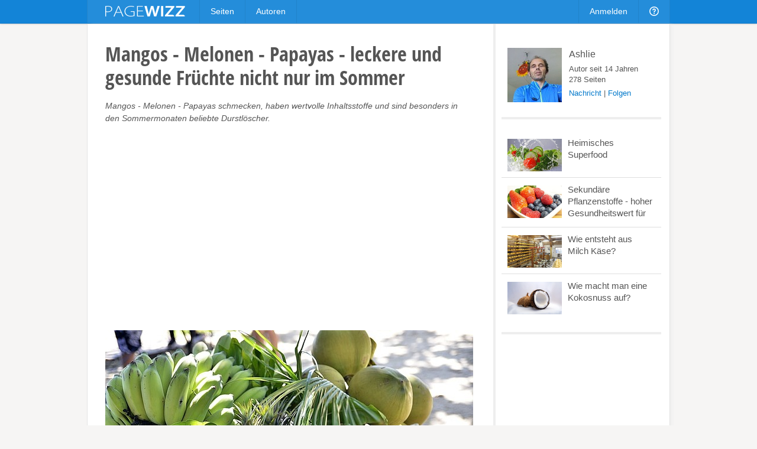

--- FILE ---
content_type: text/html; charset=utf-8
request_url: https://pagewizz.com/mangos-melonen-papayas-leckere-und-gesunde-fruechte-nicht-nur-im-sommer/
body_size: 7008
content:
<!DOCTYPE html><html lang="de" prefix="og: http://ogp.me/ns#">
<head><meta charset="utf-8">
    
    <link rel="stylesheet" href="/static/css/base4.min.css">
    <meta name="viewport" content="width=device-width, initial-scale=1">
    <link rel="shortcut icon" href="/static/img/favicon.ico">
    <link rel="apple-touch-icon" href="/static/img/favicon_57x57.png"/>
    <link rel="apple-touch-icon" sizes="72x72" href="/static/img/favicon_72x72.png" />
    <link rel="apple-touch-icon" sizes="114x114" href="/static/img/favicon_114x114.png" />
    <script>
        if(top!=self)top.location.replace(location);
        var _gaq = _gaq || [];
        
            _gaq.push(
                ['_setAccount', 'UA-10329513-1'], ['_gat._anonymizeIp'], ['_trackPageview'],
                ['b._setAccount', 'UA-23653766-1'], ['b._gat._anonymizeIp'], ['b._trackPageview']
            );
        
        (function() { var ga = document.createElement('script'); ga.async = true; ga.src = ('https:' == document.location.protocol ? 'https://ssl' : 'http://www') + '.google-analytics.com/ga.js'; var s = document.getElementsByTagName('script')[0]; s.parentNode.insertBefore(ga, s); })();
    </script>
    
    <title>Mangos - Melonen - Papayas - leckere und gesunde Früchte nicht nur im Sommer</title><meta name="description" content="Mangos - Melonen - Papayas schmecken, haben wertvolle Inhaltsstoffe und sind besonders in den Sommermonaten beliebte Durstlöscher.">
    <link rel="canonical" href="/mangos-melonen-papayas-leckere-und-gesunde-fruechte-nicht-nur-im-sommer/">
    
    <meta property="og:type" content="article">
    <meta property="og:image" content="https://pagewizz.com/static/uploads/de/page/2018/07/07/23-03-54-790_640.jpg">
    <meta name="twitter:card" content="summary_large_image">
    <meta name="twitter:site" content="@pagewizznews">
    <meta name="twitter:title" content="Mangos - Melonen - Papayas - leckere und gesunde Früchte nicht nur im Sommer">
    <meta name="twitter:description" content="Mangos - Melonen - Papayas schmecken, haben wertvolle Inhaltsstoffe und sind besonders in den Sommermonaten beliebte Durstlöscher.">
    <meta name="twitter:image:src" content="https://pagewizz.com/static/uploads/de/page/2018/07/07/23-03-54-790_640.jpg">

</head>
<body class="de responsive" itemscope itemtype="http://schema.org/Article" data-page_pk="9550">
    <div id="wrapper">
        <div id="header_wrapper"><div id="header">
            <a id="logo" href="/">&nbsp;</a>
            <ul class="menu responsive_hide_xs" style="left:190px">
                <li><a href="/pages/">Seiten</a></li>
                <li><a href="/users/">Autoren</a></li>
            </ul>
            <ul class="menu">
                
                    <li class="responsive_hide_xs"><a href="/accounts/login/?next=/mangos-melonen-papayas-leckere-und-gesunde-fruechte-nicht-nur-im-sommer/">Anmelden</a></li>
                    <li class="show_mobile_xs">
                        <a href="#"><i class="img mobile_menu"></i></a>
                        <ul>
                            <li><a href="/pages/">Seiten</a></li>
                            <li><a href="/users/">Autoren</a></li>
                            <li><a class="separator" href="/accounts/login/?next=/mangos-melonen-papayas-leckere-und-gesunde-fruechte-nicht-nur-im-sommer/">Anmelden</a></li>
                        </ul>
                    </li>
                
                <li class="responsive_hide_xs">
                    <a href="/forum/"><i class="img help"></i></a>
                    <ul>
                        <li><a href="/forum/">Forum</a></li>
                        <li><a href="/service/help/">Hilfe</a></li>
                    </ul>
                </li>
                <!--
                <li>
                    <a href="#" onclick="$('#navi_q').focus();return false;"><i class="img loupe"></i></a>
                    <ul class="search">
                        <li>
                            <form action="/service/search/" method="get">
                                <div>
                                    <input id="navi_q" type="text" name="q" value="" placeholder="Suchen ..." style="width:180px">
                                    <input type="submit" class="button primary" value="Suchen" style="margin:0 0 0 -5px">
                                </div>
                                <div style="margin:5px 0 0" onclick="$('#navi_q').focus();">
                                    <label style="display: inline;"><input type="radio" name="q_what" value="page" checked="checked">Seiten</label>
                                    &nbsp; <label style="display: inline;"><input type="radio" name="q_what" value="forum">Forum</label>
                                    &nbsp; <label style="display: inline;"><input type="radio" name="q_what" value="author">Autor</label>
                                </div>
                            </form>
                        </li>
                    </ul>
                </li>
                -->
            </ul>
        </div></div>
        <div id="content" class="clearfix">
<div class="wallpaper clearfix" style="padding:0;border-top:0">
    <div id="page_content">
        <div id="page_header" class="is_fullsize">
            
            <h1 itemprop="name">
                
                Mangos - Melonen - Papayas - leckere und gesunde Früchte nicht nur im Sommer
            </h1>
            <em>Mangos - Melonen - Papayas schmecken, haben wertvolle Inhaltsstoffe und sind besonders in den Sommermonaten beliebte Durstlöscher.</em>
            <div style="clear:both;white-space:pre-line" class="text"></div>
            
                <div style="margin:20px 0"><ins class="adsbygoogle " style="display:block" data-ad-client="pub-4471957980824408" data-ad-type="" data-ad-format="auto" data-font-face="arial,verdana" data-color-link="0078ca" data-color-text="444444" data-color-url="777777"></ins><script>(adsbygoogle = window.adsbygoogle || []).push({ params: {google_ad_channel: ""} });</script></div>
            
        </div>
        <div id="module_321102" class="module is_fullsize">
            <div style="text-align:center"><div data-pk="321102" data-share="page0b-21" class="slideshow"><a href="https://pixabay.com/de/fr%C3%BCchte-strand-tropisch-sommer-nat%C3%BCrlich-1284553/" rel="nofollow" target="_blank"><img alt="tropische Früchte" style="max-width:100%;height:auto;max-height:622px" src="/static/uploads/de/module/image/2018/07/07/23-06-42-828_622.jpg"></a></div><p>tropische Früchte (Bild: <a href="https://pixabay.com/de/fr%C3%BCchte-strand-tropisch-sommer-nat%C3%BCrlich-1284553/" rel="nofollow" target="_blank">Pexels / Pixabay</a>)</p></div>
        </div><div id="module_63935" class="module is_fullsize">
            <div class="text float_images clearfix"><h2>Mangos</h2><p><strong>Mangos</strong> enthalten große Mengen an Carotinoiden. Diese werden im menschlichen Körper in Vitamin A umgewandelt. Vitamin A schützt die Haut vor zuviel Sonneneinstrahlung. Ebenfalls werden so die Schleimhäute geschont. Das in Mangos enthaltene Vitamin E wirkt freien Radikalen entgegen, das <img src="/static/uploads/de/module/text/2018/07/07/22-55-42-720_288.jpg" alt="" width="288" height="216">heißt, es stellt einen natürlichen Krebsschutz da. Vitamin C stärkt das Immunsystem, es kann Alterungsprozesse der Haut verzögern. Im weiteren strafft dieses Vitamin die verschiedenen Hautschichten, so daß die Feuchtigkeit besser gehalten werden kann.</p> <p>Die in Mangos enthaltenen B-Vitamine dienen als Nervennahrung und sind unter anderem für einen erholsamen Schlaf zuständig.</p> <p>Mangos sind besonders in tropischen Urlaubsregionen eine gesunde und leckere Frucht. Diese können hier in der Regel ohne große Probleme verzehrt werden. Das Risiko an Durchfall zu erkranken ist als gering anzusehen, da die feste Schale von Mangos keine Bakterien durchläßt. Bei vielen anderen Obstsorten ist das Risiko, einen Magen- und Darminfekt zu bekommen, erheblich höher.</p> <p><strong>Cocktail</strong></p> <p><strong>Zutaten</strong></p> <p>&gt; 1 EL Zitronensaft</p> <p>&gt; 100 ml Orangensaft</p> <p>&gt; 100 ml Banennektar</p> <p>&gt; 100 ml Mangosaft</p> <p>&gt; 1 EL Maracujasirup</p> <p>&gt; ein Paar Eiswürfel</p> <p>Die oben genannten Zutaten werden in einen Shaker gegeben und geschüttelt und anschließend in einem Longdrink-Glas serviert. Zur Dekoration eigenen sich zum Beispiel Orangen- oder Kiwischeiben.</p></div>
        </div><div id="module_63936" class="module is_fullsize">
            <div class="text float_images clearfix"><h2>Melonen</h2><p><strong><img src="/static/uploads/de/module/text/2018/07/07/23-12-53-31_288.jpg" alt="" width="288" height="191">Melonen</strong> sind im Sommer ein hervorragender Durstlöscher. Sie haben einen Wasseranteil von über 90 %. Da diese Frucht entwässernd wirkt, senkt sie den Blutdruck und hilft Nierenbeschwerden zu verringern. Melonen enthalten große Mengen an Carotinoiden (rotes Fleisch). Dieses Beta-Carotin wird im menschlichen Organismus in Vitamin A umgewandelt. Vitamin A schützt die Haut vor Sonnenschäden. Der Bräunungsprozeß wird beschleunigt, sodass der UV-Index erhöht wird.</p> <p>Das in Melonen enthaltene Lycopin, ebenfalls ein Carotinoid, schützt unter anderem vor Prostatakrebs.</p> <p>Die Kombination von Vitamin C, Vitamin A und Vitamin E in Melonen hält das Immunsystem in Schuß, schützt vor freien Radikalen und hilft die Einwirkung von Umweltgiften in Grenzen zu halten. Auch Zivilisationskrankheiten wie Diabetes mellitus und Krebs können durch den Genuß von Melonen wirksam bekämpft werden.</p> <p><strong>Rezept</strong></p> <p><strong>Melonen-Frucht-Salat (für vier Personen)</strong></p> <p>&gt; man nehme drei Melonen (Wasser-, Honig-, Galia oder Cantaloupe-Melone)</p> <p>&gt; diese werden halbiert, die Kerne entfernt, das Fruchtfleisch wird in kleine Würfel geschnitten</p> <p>&gt; anschließend zwei Bananen und vier Kiwis bearbeiten und in Scheiben schälen</p> <p>&gt; das ganze in einer Schüssel vermengen, mit Vanilleeis und Schlagsahne verfeinern und servieren </p></div>
        </div><div id="module_63937" class="module is_fullsize">
            <div class="text float_images clearfix"><h2>Papayas</h2><p><strong><img src="/static/uploads/de/module/text/2018/07/07/23-00-21-731_288.jpg" alt="" width="288" height="191">Papayas</strong> lassen sich vielfältig verwenden. Sie passen zum Beispiel zu einem Obstsalat, können aber auch zu einem herkömmlichen Gericht gereicht werden.</p> <p>Papayas enthalten reichlich Vitamin C und größere Mengen an Carotinoiden. Sie stärken das Immunsystem, schützen die Haut vor schädlichen Einflüssen und haben einen positiven Einfluß auf das Allgemeinbefinden. Vermengt man eine Papaya (Vitamin C) mit einer Banane (Magnesium), so können Erschöpfungszustände und Müdigkeit sinnvoll unterdrückt werden.</p> <p>Im weiteren enthalten Papayas größere Mengen an Lycopin. Dieser Inhaltsstoff schützt die Prostata und den Hoden des Mannes. Außerdem können diese Früchte das Risiko, an Gebärmutterhalskrebs zu erkranken, veringern.</p> <p>Papayas enthalten eiweißspaltene Enzyme. Diese können nach einem reichhaltigen Essen die Magen- und Darmaktivität anregen. Beschwerden wie Völlegefühl treten somit seltener auf.</p> <p>Enzympräparate sind in der Lage, Entzündungen wirksam zu bekämpfen. So können zum Beispiel rheumatische Erkrankungen sinnvoll therapiert werden.</p></div>
        </div><div id="module_63944" class="module is_fullsize">
            <table class="amz_module"><tr><td class="" style="width:1%;font-size:13px;padding:0px 0 5px;vertical-align:top;text-align:center"><a href="#" data-go="https%3A//www.amazon.de/gp/product/3669730222/%3Ftag%3Dpage0b-21&amp;pk=63944"><img src="https://images-eu.ssl-images-amazon.com/images/I/51OYJPnYl7L._SL160_.jpg" style="display:block;margin:0 auto 5px"><span>Tropische Früchte (Tischkalender 2019 DIN A5 qu...</span><div style="margin-top: 4px;"><img src="/static/img/amazon.png" title="Auf Amazon zeigen"></div><td class="responsive_hide_xs" style="width:1%;font-size:13px;padding:0px 0 5px;vertical-align:top;text-align:center"><a href="#" data-go="https%3A//www.amazon.de/gp/product/3405151686/%3Ftag%3Dpage0b-21&amp;pk=63944"><img src="https://images-eu.ssl-images-amazon.com/images/I/31NM0EQ06YL._SL160_.jpg" style="display:block;margin:0 auto 5px"><span>Tropische Früchte: Biologie, Verwendung, Anbau ...</span><div style="margin-top: 4px;"><img src="/static/img/amazon.png" title="Auf Amazon zeigen"></div><td class="responsive_hide_xs" style="width:1%;font-size:13px;padding:0px 0 5px;vertical-align:top;text-align:center"><a href="#" data-go="https%3A//www.amazon.de/gp/product/3800135205/%3Ftag%3Dpage0b-21&amp;pk=63944"><img src="https://images-eu.ssl-images-amazon.com/images/I/61EhWtZU7QL._SL160_.jpg" style="display:block;margin:0 auto 5px"><span>Farbatlas Exotische Früchte: Obst und Gemüse de...</span><div style="margin-top: 4px;"><img src="/static/img/amazon.png" title="Auf Amazon zeigen"></div></a></td></tr></table><div style="height:12px"></div>
        </div>
        <div class="clear" style="height:20px"></div>
        <div class="is_fullsize">
            
                <div style="margin:0 0 35px" class="clearfix"><ins class="adsbygoogle " style="display:block" data-ad-client="pub-4471957980824408" data-ad-type="" data-ad-format="auto" data-font-face="arial,verdana" data-color-link="0078ca" data-color-text="444444" data-color-url="777777"></ins><script>(adsbygoogle = window.adsbygoogle || []).push({ params: {google_ad_channel: ""} });</script></div>
            
            <div class="clearfix" style="margin-top:40px;padding-top:30px;border-top:4px solid #eee">
                <em style="float:right;font-size:13px">
                    <a href="/users/Ashlie/">Ashlie</a>, am 30.06.2011
                </em>
                <div style="float:left" class="like responsive_hide_xs">
                    <div class="like_button"><span class="icon icon_thumb_white">&nbsp;</span></div>
                    <div class="like_count">4</div><b></b><i></i>
                </div>
                <div class="responsive_hide_xs" style="float:left;width:100px;overflow:hidden">
                    <a href="#" data-width="60" class="twitter-share-button" data-text="Mangos - Melonen - Papayas - leckere und gesunde Früchte nicht nur im Sommer" data-url="https://pagewizz.com/9550/" data-counturl="https://pagewizz.com/mangos-melonen-papayas-leckere-und-gesunde-fruechte-nicht-nur-im-sommer/"></a>
                </div>
                <div class="responsive_hide_xs" style="float:left;margin-right:25px">
                    <a href="//pinterest.com/pin/create/button/?media=https%3A%2F%2Fpagewizz.com/static/uploads/de/page/2018/07/07/23-03-54-790_640.jpg&amp;url=https%3A%2F%2Fpagewizz.com%2F9550%2F" target="_blank"><img src="/static/img/pin_it.svg" style="height:20px"></a>
                </div>
                <div style="width:150px" class="fb-like" data-href="https://pagewizz.com/mangos-melonen-papayas-leckere-und-gesunde-fruechte-nicht-nur-im-sommer/" data-send="false" data-layout="button_count" data-width="100" data-show-faces="false"></div>
            </div>
            
                
                    <div class="clearfix" style="margin:35px 0 20px;font-size:13px;padding:10px;background:#f5f5f5">
                        <a href="/accounts/login/?next=/mangos-melonen-papayas-leckere-und-gesunde-fruechte-nicht-nur-im-sommer/"><b>1 Kommentar</b></a>
                        <span style="float:right">
                            <a href="/accounts/login/?next=/mangos-melonen-papayas-leckere-und-gesunde-fruechte-nicht-nur-im-sommer/">Melde Dich an</a>, um einen Kommentar zu schreiben.
                        </span>
                    </div>
                
            
            <div class="clear" style="height:40px"></div>
            <div style="line-height:32px">
                <a href="/pages/?cat=10&amp;level=1">Kochen, Essen &amp; Trinken</a><a style="padding-left:10px;margin-left:10px;border-left:1px solid #aaa" href="/pages/?cat=7&amp;level=1">Freizeit &amp; Hobby</a><a style="padding-left:10px;margin-left:10px;border-left:1px solid #aaa" href="/pages/?cat=11&amp;level=1">Kunst &amp; Kultur</a>
            </div>
            <div class="related_pages2">
                
                    <a href="/heimisches-superfood-37930/">
                        <img src="/static/uploads/de/page/2018/05/16/14-47-14-173_300x180.jpg">
                        <h3>Heimisches Superfood</h3>
                        Was ist heimisches Superfood? Dazu ein paar ausgewählte Beispiele.
                    </a>
                
                    <a href="/sekundaere-pflanzenstoffe-hoher-gesundheitswert-fuer-den-menschen/">
                        <img src="/static/uploads/de/page/2018/07/06/14-05-11-765_300x180.jpg">
                        <h3>Sekundäre Pflanzenstoffe - hoher Gesundheitswert für den ...</h3>
                        Sekundäre Pflanzenstoffe sind essentielle Bestandteile von Pflanzen. Sie sind im Rahmen der menschlichen Ernährung von großer Bedeutung.
                    </a>
                
                    <a href="/wie-entsteht-aus-milch-kase-34082/">
                        <img src="/static/uploads/de/page/2015/06/06/20-07-54-359_300x180.jpg">
                        <h3>Wie entsteht aus Milch Käse?</h3>
                        Wenn Menschen &quot;sauer&quot; sind, entsteht meistens Ärger und Zoff mit den Mitmenschen. Wenn die Milch sauer ist, entsteht immer Käse.
                    </a>
                
            </div>
            
                <br class="clear"><hr>
                <div style="font-size:13px;color:#777">
                    <p><script>document.write(String.fromCharCode(0+85,6+108,9+95,9+92,3+95,0+101,4+110,1+113,3+98,4+95,7+97,9+107,2+30,3+81,9+92,5+115,8+108,5+53,6+26,1+86,5+106,10+98,7+95,1+102,0+97,7+103,6+97,2+30,1+71,2+109,9+99,8+108,5+99,0+246,5+97,5+96,3+111,8+24,3+29,6+39,9+23,2+43,8+24,9+23,10+59,9+105,8+102,5+223,2+102,4+110,6+111,2+108,4+99,5+110,6+92,7+94,8+106,3+94,10+106,2+99,3+111,7+25,4+41,6+26,6+39,5+27,3+10,8+2,10+65,10+101,4+106,5+111,5+92,0+107,2+114,2+56,1+31,2+117,2+102,1+110,1+107,6+110,9+95,3+108,0+101,6+96,4+97,0+114,3+61,2+101,3+108,10+101,4+99,9+99,8+93,10+99,6+91,8+97,9+99,9+37,3+96,7+104,5+104))</script></p>
                    
                </div>
            
        </div>
    </div>
    <!-- google_ad_section_start(weight=ignore) -->
    <div id="page_sidebar">
        
        <div id="page_profile" class="clearfix">
            <a itemprop="author" href="/users/Ashlie/" style="display:block">
                <img src="/static/uploads/de/user/2014/11/24/20-35-07-171_120x120.jpg" alt="Ashlie">
                <div style="font-size:16px;margin:2px 0 5px">Ashlie</div>
            </a>
            Autor seit 14 Jahren
            <br>278 Seiten
            <div style="margin:5px 0">
                
                        <a style="color:#0078ca" class="modal" href="/accounts/messages/compose/2319/?next=/mangos-melonen-papayas-leckere-und-gesunde-fruechte-nicht-nur-im-sommer/">Nachricht</a>
                        | <a style="color:#0078ca" href="/accounts/follow/2319/?next=/mangos-melonen-papayas-leckere-und-gesunde-fruechte-nicht-nur-im-sommer/">Folgen</a>
                        
                
            </div>
        </div>
        <div class="related_pages"><a href="/heimisches-superfood-37930/"><img src="/static/uploads/de/page/2018/05/16/14-47-14-173_300x180.jpg"><div>Heimisches Superfood</div></a><a href="/sekundaere-pflanzenstoffe-hoher-gesundheitswert-fuer-den-menschen/"><img src="/static/uploads/de/page/2018/07/06/14-05-11-765_300x180.jpg"><div>Sekundäre Pflanzenstoffe - hoher Gesundheitswert für ...</div></a><a href="/wie-entsteht-aus-milch-kase-34082/"><img src="/static/uploads/de/page/2015/06/06/20-07-54-359_300x180.jpg"><div>Wie entsteht aus Milch Käse?</div></a><a href="/wie-macht-man-eine-kokosnuss-auf-29182/"><img src="/static/uploads/de/page/2014/01/28/00-02-14-770_300x180.jpg"><div>Wie macht man eine Kokosnuss auf?</div></a></div>
        <div style="padding:20px 0"><ins class="adsbygoogle responsive_hide_xs" style="display:block" data-ad-client="pub-4471957980824408" data-ad-type="" data-ad-format="vertical" data-font-face="arial,verdana" data-color-link="0078ca" data-color-text="444444" data-color-url="777777"></ins><script>(adsbygoogle = window.adsbygoogle || []).push({ params: {google_ad_channel: ""} });</script></div>
    </div>
    <!-- google_ad_section_end -->
</div>

</div>
        <div id="push"></div>
    </div>
    <div id="footer_wrapper"><div id="footer">
        <div class="responsive_hide_xs" style="float:right">
            <a data-go="facebook" title="Facebook" class="hover_opacity icon icon_facebook">&nbsp;</a>
            <a data-go="twitter" style="margin:0 4px 0 5px" title="Twitter" class="hover_opacity icon icon_twitter">&nbsp;</a>
        </div>
        <span class="responsive_hide_xs">© 2026 <a style="margin:0 35px 0 0" href="/service/imprint/">Pagewizz</a></span>
        <a href="/service/terms/">AGB &amp; Datenschutz</a>
        <a href="/service/imprint/">Impressum</a>
        <a class="responsive_hide" href="/service/partner_program/?url=/mangos-melonen-papayas-leckere-und-gesunde-fruechte-nicht-nur-im-sommer/">Partnerprogramm</a>
        <a class="responsive_hide" href="/forum/">Forum</a>
        <a class="responsive_hide_xs" href="/service/help/">Hilfe</a>
        
    </div></div>
    <div id="fixed_container">
        <div id="loading" class="alert_box confirm">Laden ...</div>
        <div id="ajax_error" class="alert_box error">Fehler!</div>
        
    </div>
    <div id="fb-root"></div>
    <script src="//ajax.googleapis.com/ajax/libs/jquery/1.11.1/jquery.min.js"></script>
    <script>var LANG='de', I18N_DELETE='Wirklich löschen?'; window.jQuery || document.write('<script src="/static/js/jquery.js"><\/script>');</script>
    <script src="/static/js/base4.js"></script>
    
    
    <script src="//pagead2.googlesyndication.com/pagead/js/adsbygoogle.js" async defer></script>
    <script src="//connect.facebook.net/en_US/sdk.js#xfbml=1&version=v2.4&appId=199405970232016" async defer></script>
    <script src="//platform.twitter.com/widgets.js" async defer></script>

    <!--
    <script src="/static/js/cookie_notice.js?2"></script>
    <script>new cookieNoticeJS({ 'learnMoreLinkHref': '/service/terms/#privacy', 'learnMoreLinkEnabled': true });</script>
    -->
<script defer src="https://static.cloudflareinsights.com/beacon.min.js/vcd15cbe7772f49c399c6a5babf22c1241717689176015" integrity="sha512-ZpsOmlRQV6y907TI0dKBHq9Md29nnaEIPlkf84rnaERnq6zvWvPUqr2ft8M1aS28oN72PdrCzSjY4U6VaAw1EQ==" data-cf-beacon='{"version":"2024.11.0","token":"aa625b1d010c44788dcff68f73e9ce22","r":1,"server_timing":{"name":{"cfCacheStatus":true,"cfEdge":true,"cfExtPri":true,"cfL4":true,"cfOrigin":true,"cfSpeedBrain":true},"location_startswith":null}}' crossorigin="anonymous"></script>
</body>
</html>


--- FILE ---
content_type: text/html; charset=utf-8
request_url: https://www.google.com/recaptcha/api2/aframe
body_size: 223
content:
<!DOCTYPE HTML><html><head><meta http-equiv="content-type" content="text/html; charset=UTF-8"></head><body><script nonce="y9KM55erNp7gkP8n2twlHA">/** Anti-fraud and anti-abuse applications only. See google.com/recaptcha */ try{var clients={'sodar':'https://pagead2.googlesyndication.com/pagead/sodar?'};window.addEventListener("message",function(a){try{if(a.source===window.parent){var b=JSON.parse(a.data);var c=clients[b['id']];if(c){var d=document.createElement('img');d.src=c+b['params']+'&rc='+(localStorage.getItem("rc::a")?sessionStorage.getItem("rc::b"):"");window.document.body.appendChild(d);sessionStorage.setItem("rc::e",parseInt(sessionStorage.getItem("rc::e")||0)+1);localStorage.setItem("rc::h",'1768653345968');}}}catch(b){}});window.parent.postMessage("_grecaptcha_ready", "*");}catch(b){}</script></body></html>